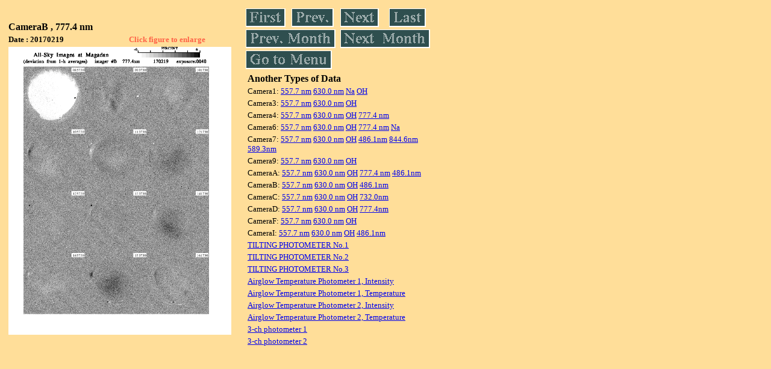

--- FILE ---
content_type: text/html
request_url: https://stdb2.isee.nagoya-u.ac.jp/omti/data/daily/camb/2017/CB6_170219.html
body_size: 6993
content:
<HTML><HEAD><TITLE>CB6_170219</TITLE></HEAD>
<BODY BGCOLOR="#FFDE99">
<TABLE WIDTH=720>
<TR>

<TD WIDTH=370>
<TABLE WIDTH=370>
<TR><TH COLSPAN="2" ALIGN="LEFT"><B><FONT SIZE=3>CameraB , 777.4 nm</FONT></B></TH></TR>
<TR>
<TH ALIGN="LEFT"><FONT SIZE=2>Date : 20170219 </FONT></TH>
<TH><FONT SIZE=2 COLOR="#FF6347"> Click figure to enlarge</FONT></TH>
</TR>
<TR><TH COLSPAN="2" ALIGN="LEFT">
<A HREF="../../../html/camb/2017/CB6_170219.html" TARGET="TOP"><IMG SRC="../../../gif/camb/2017/CB6_170219.gif" WIDTH=370></A></TH></TR>
</TABLE>
</TD>

<TD WIDTH=300 VALIGN=LEFT,TOP>
<TABLE WIDTH="100%">
<TR>
<TD ALIGN="LEFT"><A HREF="CB6_170202.html"><IMG SRC="../../../images/first.gif" ALT="First"BORDER="0"></A></TD>
<TD ALIGN="LEFT"><A HREF="CB6_170207.html"><IMG SRC="../../../images/prev.gif" ALT="Previous"BORDER="0"></A></TD>
<TD ALIGN="LEFT"><A HREF="CB6_170220.html"><IMG SRC="../../../images/next.gif" ALT="Next"BORDER="0"></A></TD>
<TD ALIGN="LEFT"><A HREF="CB6_170228.html"><IMG SRC="../../../images/last.gif" ALT="Last"BORDER="0"></A></TD>
</TR>
<TR>
<TH COLSPAN="2" ALIGN="LEFT">
<A HREF="CB6_170102.html"><IMG SRC="../../../images/pmonth.gif" ALT="Previous Month"BORDER="0"></A>
</TH>
<TH COLSPAN="2" ALIGN="LEFT">
<A HREF="CB6_170301.html"><IMG SRC="../../../images/nmonth.gif" ALT="Next Month"BORDER="0"></A>
</TH>
</TR>
<TR><TH COLSPAN="4" ALIGN="LEFT">
<A HREF="../../../data.html"><IMG SRC="../../../images/menu.gif" BORDER="0"></A>
</TH>
</TR><TR>
<TH COLSPAN="4" ALIGN="LEFT">
<TABLE>
<TR><TD>
<B><FONT SIZE=3>Another Types of Data</FONT></B>
</TD></TR><TR><TD> <FONT SIZE=2> Camera1: 
<A HREF="../../cam1/2017/C11_170219.html"target="_blank">
  557.7 nm</A>
<A HREF="../../cam1/2017/C12_170219.html"target="_blank">
  630.0 nm</A>
<A HREF="../../cam1/2017/C14_170219.html"target="_blank">
  Na</A>
<A HREF="../../cam1/2017/C13_170219.html"target="_blank">
  OH</A>
</FONT></TD></TR>
<TR><TD> <FONT SIZE=2> Camera3: 
<A HREF="../../cam3/2017/C31_170219.html"target="_blank">
  557.7 nm</A>
<A HREF="../../cam3/2017/C32_170219.html"target="_blank">
  630.0 nm</A>
<A HREF="../../cam3/2017/C33_170219.html"target="_blank">
  OH</A>
</FONT></TD></TR>
<TR><TD> <FONT SIZE=2> Camera4: 
<A HREF="../../cam4/2017/C41_170219.html"target="_blank">
  557.7 nm</A>
<A HREF="../../cam4/2017/C42_170219.html"target="_blank">
  630.0 nm</A>
<A HREF="../../cam4/2017/C43_170219.html"target="_blank">
  OH</A>
<A HREF="../../cam4/2017/C44_170219.html"target="_blank">
  777.4 nm</A>
</FONT></TD></TR>
<TR><TD> <FONT SIZE=2> Camera6: 
<A HREF="../../cam6/2017/C61_170219.html"target="_blank">
  557.7 nm</A>
<A HREF="../../cam6/2017/C62_170219.html"target="_blank">
  630.0 nm</A>
<A HREF="../../cam6/2017/C63_170219.html"target="_blank">
  OH</A>
<A HREF="../../cam6/2017/C64_170219.html"target="_blank">
  777.4 nm</A>
<A HREF="../../cam6/2017/C66_170219.html"target="_blank">
  Na</A>
</FONT></TD></TR>
<TR><TD> <FONT SIZE=2> Camera7: 
<A HREF="../../cam7/2017/C71_170219.html"target="_blank">
  557.7 nm</A>
<A HREF="../../cam7/2017/C72_170219.html"target="_blank">
  630.0 nm</A>
<A HREF="../../cam7/2017/C73_170219.html"target="_blank">
  OH</A>
<A HREF="../../cam7/2017/C74_170219.html"target="_blank">
  486.1nm</A>
<A HREF="../../cam7/2017/C76_170219.html"target="_blank">
  844.6nm</A>
<A HREF="../../cam7/2017/C77_170219.html"target="_blank">
  589.3nm</A>
</FONT></TD></TR>
<TR><TD> <FONT SIZE=2> Camera9: 
<A HREF="../../cam9/2017/C91_170219.html"target="_blank">
  557.7 nm</A>
<A HREF="../../cam9/2017/C92_170219.html"target="_blank">
  630.0 nm</A>
<A HREF="../../cam9/2017/C93_170219.html"target="_blank">
  OH</A>
</FONT></TD></TR>
<TR><TD> <FONT SIZE=2> CameraA: 
<A HREF="../../cama/2017/CA1_170219.html"target="_blank">
  557.7 nm</A>
<A HREF="../../cama/2017/CA2_170219.html"target="_blank">
  630.0 nm</A>
<A HREF="../../cama/2017/CA3_170219.html"target="_blank">
  OH</A>
<A HREF="../../cama/2017/CA4_170219.html"target="_blank">
  777.4 nm</A>
<A HREF="../../cama/2017/CA6_170219.html"target="_blank">
  486.1nm</A>
</FONT></TD></TR>
<TR><TD> <FONT SIZE=2> CameraB: 
<A HREF="../../camb/2017/CB1_170219.html"target="_blank">
  557.7 nm</A>
<A HREF="../../camb/2017/CB2_170219.html"target="_blank">
  630.0 nm</A>
<A HREF="../../camb/2017/CB3_170219.html"target="_blank">
  OH</A>
<A HREF="../../camb/2017/CB4_170219.html"target="_blank">
  486.1nm</A>
</FONT></TD></TR>
<TR><TD> <FONT SIZE=2> CameraC: 
<A HREF="../../camc/2017/CC1_170219.html"target="_blank">
  557.7 nm</A>
<A HREF="../../camc/2017/CC2_170219.html"target="_blank">
  630.0 nm</A>
<A HREF="../../camc/2017/CC3_170219.html"target="_blank">
  OH</A>
<A HREF="../../camc/2017/CC6_170219.html"target="_blank">
  732.0nm</A>
</FONT></TD></TR>
<TR><TD> <FONT SIZE=2> CameraD: 
<A HREF="../../camd/2017/CD1_170219.html"target="_blank">
  557.7 nm</A>
<A HREF="../../camd/2017/CD2_170219.html"target="_blank">
  630.0 nm</A>
<A HREF="../../camd/2017/CD3_170219.html"target="_blank">
  OH</A>
<A HREF="../../camd/2017/CD4_170219.html"target="_blank">
  777.4nm</A>
</FONT></TD></TR>
<TR><TD> <FONT SIZE=2> CameraF: 
<A HREF="../../camf/2017/CF1_170219.html"target="_blank">
  557.7 nm</A>
<A HREF="../../camf/2017/CF2_170219.html"target="_blank">
  630.0 nm</A>
<A HREF="../../camf/2017/CF3_170219.html"target="_blank">
  OH</A>
</FONT></TD></TR>
<TR><TD> <FONT SIZE=2> CameraI: 
<A HREF="../../cami/2017/CI1_170219.html"target="_blank">
  557.7 nm</A>
<A HREF="../../cami/2017/CI2_170219.html"target="_blank">
  630.0 nm</A>
<A HREF="../../cami/2017/CI3_170219.html"target="_blank">
  OH</A>
<A HREF="../../cami/2017/CI4_170219.html"target="_blank">
  486.1nm</A>
</FONT></TD></TR>
<TR><TD>
<A HREF="../../tilt1/2017/170219_tilt1.html" target="_blank">
<FONT SIZE=2> TILTING PHOTOMETER No.1</FONT></A>
</TD></TR>
<TR><TD>
<A HREF="../../tilt2/2017/170219_tilt2.html" target="_blank">
<FONT SIZE=2> TILTING PHOTOMETER No.2</FONT></A>
</TD></TR>
<TR><TD>
<A HREF="../../tilt3/2017/170219_tilt3.html" target="_blank">
<FONT SIZE=2> TILTING PHOTOMETER No.3</FONT></A>
</TD></TR>
<TR><TD>
<A HREF="../../atp1/2017/S1_170219_int.html" target="_blank">
<FONT SIZE=2> Airglow Temperature Photometer 1, Intensity</FONT></A>
</TD></TR>
<TR><TD>
<A HREF="../../atp1/2017/S1_170219_temp.html" target="_blank">
<FONT SIZE=2> Airglow Temperature Photometer 1, Temperature</FONT></A>
</TD></TR>
<TR><TD>
<A HREF="../../atp2/2017/S2_170219_int.html" target="_blank">
<FONT SIZE=2> Airglow Temperature Photometer 2, Intensity</FONT></A>
</TD></TR>
<TR><TD>
<A HREF="../../atp2/2017/S2_170219_temp.html" target="_blank">
<FONT SIZE=2> Airglow Temperature Photometer 2, Temperature</FONT></A>
</TD></TR>
<TR><TD>
<A HREF="../../photo1/2017/3chphoto_170219_MSR.html" target="_blank">
<FONT SIZE=2> 3-ch photometer 1</FONT></A>
</TD></TR>
<TR><TD>
<A HREF="../../photo2/2017/3chphoto_170219_RIK.html" target="_blank">
<FONT SIZE=2> 3-ch photometer 2</FONT></A>
</TD></TR>
</TABLE>
</TH></TR>
</TABLE>
</TD>
</TABLE>
</BODY></HTML>
